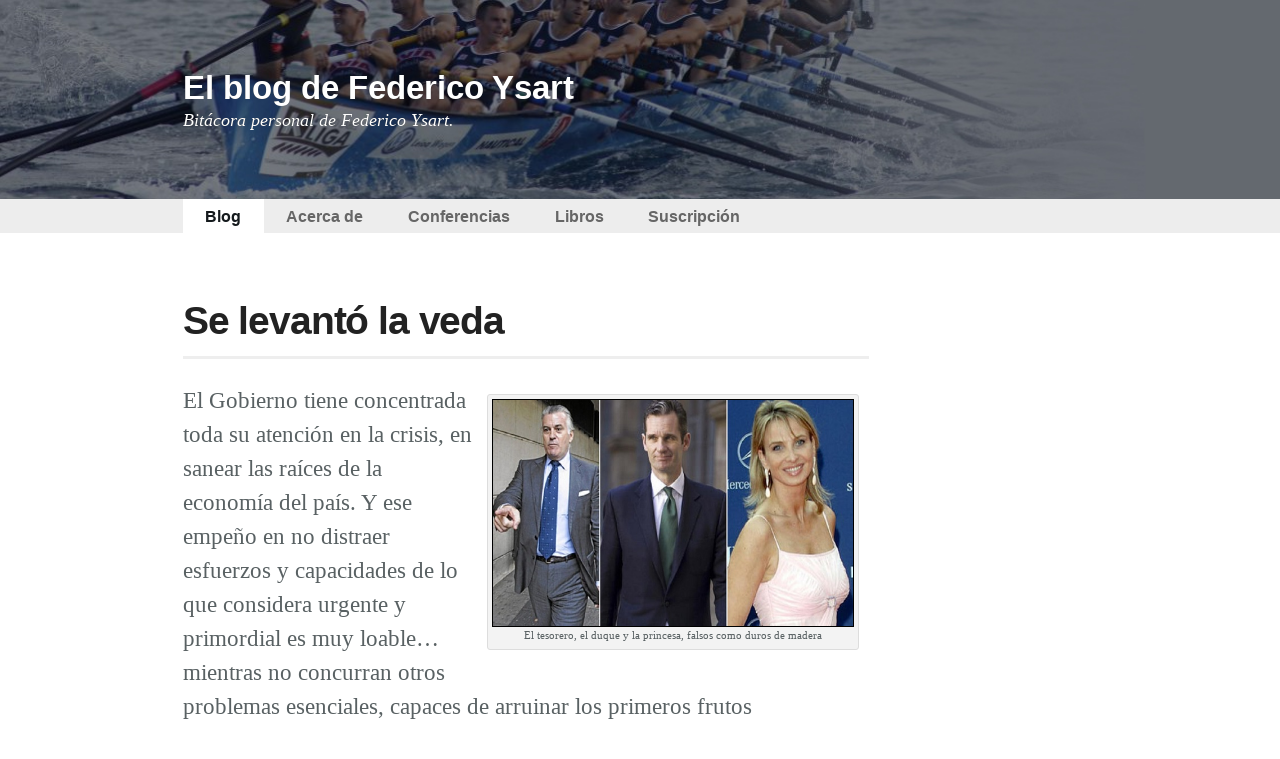

--- FILE ---
content_type: text/html; charset=UTF-8
request_url: https://federicoysart.com/2013/02/se-levanto-la-veda/
body_size: 10912
content:
<!DOCTYPE html PUBLIC "-//W3C//DTD XHTML 1.0 Transitional//EN" "http://www.w3.org/TR/xhtml1/DTD/xhtml1-transitional.dtd">
<html xmlns="http://www.w3.org/1999/xhtml" lang="es">

<head profile="http://gmpg.org/xfn/11">
<meta http-equiv="Content-Type" content="text/html; charset=UTF-8" />

<title>Se levantó la veda - El blog de Federico Ysart El blog de Federico Ysart</title>

<link rel="stylesheet" href="https://federicoysart.com/wp-content/themes/flow/style.css" type="text/css" media="screen" />
<link rel="alternate" type="application/rss+xml" title="El blog de Federico Ysart RSS Feed" href="https://federicoysart.com/feed/" />
<link rel="alternate" type="application/atom+xml" title="El blog de Federico Ysart Atom Feed" href="https://federicoysart.com/feed/atom/" />
<link rel="pingback" href="https://federicoysart.com/xmlrpc.php" />
<script type="text/javascript" src="https://federicoysart.com/wp-content/themes/flow/js/required.js"></script>
<!--[if IE]><link rel="stylesheet" href="https://federicoysart.com/wp-content/themes/flow/ie.css" type="text/css" media="screen" /><![endif]-->
<meta name='robots' content='index, follow, max-image-preview:large, max-snippet:-1, max-video-preview:-1' />
	<style>img:is([sizes="auto" i], [sizes^="auto," i]) { contain-intrinsic-size: 3000px 1500px }</style>
	
	<!-- This site is optimized with the Yoast SEO plugin v26.3 - https://yoast.com/wordpress/plugins/seo/ -->
	<link rel="canonical" href="https://federicoysart.com/2013/02/se-levanto-la-veda/" />
	<meta property="og:locale" content="es_ES" />
	<meta property="og:type" content="article" />
	<meta property="og:title" content="Se levantó la veda - El blog de Federico Ysart" />
	<meta property="og:description" content="El Gobierno tiene concentrada toda su atención en la crisis, en sanear las raíces de la economía del país. Y ese empeño en no distraer esfuerzos y capacidades de lo que considera urgente y primordial es muy loable… mientras no concurran otros problemas esenciales, capaces de arruinar los primeros frutos conseguidos a base de bastante [&hellip;]" />
	<meta property="og:url" content="https://federicoysart.com/2013/02/se-levanto-la-veda/" />
	<meta property="og:site_name" content="El blog de Federico Ysart" />
	<meta property="article:published_time" content="2013-02-25T20:11:57+00:00" />
	<meta property="article:modified_time" content="2013-02-25T21:24:49+00:00" />
	<meta property="og:image" content="https://federicoysart.com/wp-content/uploads/Bárcenas-Urdangarín-y-Corinna3.jpg" />
	<meta property="og:image:width" content="640" />
	<meta property="og:image:height" content="357" />
	<meta property="og:image:type" content="image/jpeg" />
	<meta name="author" content="admin" />
	<meta name="twitter:card" content="summary_large_image" />
	<meta name="twitter:label1" content="Escrito por" />
	<meta name="twitter:data1" content="admin" />
	<meta name="twitter:label2" content="Tiempo de lectura" />
	<meta name="twitter:data2" content="3 minutos" />
	<script type="application/ld+json" class="yoast-schema-graph">{"@context":"https://schema.org","@graph":[{"@type":"WebPage","@id":"https://federicoysart.com/2013/02/se-levanto-la-veda/","url":"https://federicoysart.com/2013/02/se-levanto-la-veda/","name":"Se levantó la veda - El blog de Federico Ysart","isPartOf":{"@id":"https://federicoysart.com/#website"},"primaryImageOfPage":{"@id":"https://federicoysart.com/2013/02/se-levanto-la-veda/#primaryimage"},"image":{"@id":"https://federicoysart.com/2013/02/se-levanto-la-veda/#primaryimage"},"thumbnailUrl":"https://federicoysart.com/wp-content/uploads/Bárcenas-Urdangarín-y-Corinna3.jpg","datePublished":"2013-02-25T20:11:57+00:00","dateModified":"2013-02-25T21:24:49+00:00","author":{"@id":"https://federicoysart.com/#/schema/person/0171cde4aa5963bd0598f34f674b47a0"},"breadcrumb":{"@id":"https://federicoysart.com/2013/02/se-levanto-la-veda/#breadcrumb"},"inLanguage":"es","potentialAction":[{"@type":"ReadAction","target":["https://federicoysart.com/2013/02/se-levanto-la-veda/"]}]},{"@type":"ImageObject","inLanguage":"es","@id":"https://federicoysart.com/2013/02/se-levanto-la-veda/#primaryimage","url":"https://federicoysart.com/wp-content/uploads/Bárcenas-Urdangarín-y-Corinna3.jpg","contentUrl":"https://federicoysart.com/wp-content/uploads/Bárcenas-Urdangarín-y-Corinna3.jpg","width":"640","height":"357","caption":"El extesorero y los falsos duque y princesa"},{"@type":"BreadcrumbList","@id":"https://federicoysart.com/2013/02/se-levanto-la-veda/#breadcrumb","itemListElement":[{"@type":"ListItem","position":1,"name":"Portada","item":"https://federicoysart.com/"},{"@type":"ListItem","position":2,"name":"Se levantó la&nbsp;veda"}]},{"@type":"WebSite","@id":"https://federicoysart.com/#website","url":"https://federicoysart.com/","name":"El blog de Federico Ysart","description":"Bitácora personal de Federico Ysart.","potentialAction":[{"@type":"SearchAction","target":{"@type":"EntryPoint","urlTemplate":"https://federicoysart.com/?s={search_term_string}"},"query-input":{"@type":"PropertyValueSpecification","valueRequired":true,"valueName":"search_term_string"}}],"inLanguage":"es"},{"@type":"Person","@id":"https://federicoysart.com/#/schema/person/0171cde4aa5963bd0598f34f674b47a0","name":"admin","image":{"@type":"ImageObject","inLanguage":"es","@id":"https://federicoysart.com/#/schema/person/image/","url":"https://secure.gravatar.com/avatar/430be6e39dab7f7c872b3df72e35c5dbff48dbe5adb8d660857862164979a274?s=96&d=mm&r=g","contentUrl":"https://secure.gravatar.com/avatar/430be6e39dab7f7c872b3df72e35c5dbff48dbe5adb8d660857862164979a274?s=96&d=mm&r=g","caption":"admin"},"url":"https://federicoysart.com/author/admin/"}]}</script>
	<!-- / Yoast SEO plugin. -->


<link rel='dns-prefetch' href='//static.addtoany.com' />
<link rel="alternate" type="application/rss+xml" title="El blog de Federico Ysart &raquo; Comentario Se levantó la&nbsp;veda del feed" href="https://federicoysart.com/2013/02/se-levanto-la-veda/feed/" />
<script type="text/javascript">
/* <![CDATA[ */
window._wpemojiSettings = {"baseUrl":"https:\/\/s.w.org\/images\/core\/emoji\/16.0.1\/72x72\/","ext":".png","svgUrl":"https:\/\/s.w.org\/images\/core\/emoji\/16.0.1\/svg\/","svgExt":".svg","source":{"concatemoji":"https:\/\/federicoysart.com\/wp-includes\/js\/wp-emoji-release.min.js?ver=6.8.3"}};
/*! This file is auto-generated */
!function(s,n){var o,i,e;function c(e){try{var t={supportTests:e,timestamp:(new Date).valueOf()};sessionStorage.setItem(o,JSON.stringify(t))}catch(e){}}function p(e,t,n){e.clearRect(0,0,e.canvas.width,e.canvas.height),e.fillText(t,0,0);var t=new Uint32Array(e.getImageData(0,0,e.canvas.width,e.canvas.height).data),a=(e.clearRect(0,0,e.canvas.width,e.canvas.height),e.fillText(n,0,0),new Uint32Array(e.getImageData(0,0,e.canvas.width,e.canvas.height).data));return t.every(function(e,t){return e===a[t]})}function u(e,t){e.clearRect(0,0,e.canvas.width,e.canvas.height),e.fillText(t,0,0);for(var n=e.getImageData(16,16,1,1),a=0;a<n.data.length;a++)if(0!==n.data[a])return!1;return!0}function f(e,t,n,a){switch(t){case"flag":return n(e,"\ud83c\udff3\ufe0f\u200d\u26a7\ufe0f","\ud83c\udff3\ufe0f\u200b\u26a7\ufe0f")?!1:!n(e,"\ud83c\udde8\ud83c\uddf6","\ud83c\udde8\u200b\ud83c\uddf6")&&!n(e,"\ud83c\udff4\udb40\udc67\udb40\udc62\udb40\udc65\udb40\udc6e\udb40\udc67\udb40\udc7f","\ud83c\udff4\u200b\udb40\udc67\u200b\udb40\udc62\u200b\udb40\udc65\u200b\udb40\udc6e\u200b\udb40\udc67\u200b\udb40\udc7f");case"emoji":return!a(e,"\ud83e\udedf")}return!1}function g(e,t,n,a){var r="undefined"!=typeof WorkerGlobalScope&&self instanceof WorkerGlobalScope?new OffscreenCanvas(300,150):s.createElement("canvas"),o=r.getContext("2d",{willReadFrequently:!0}),i=(o.textBaseline="top",o.font="600 32px Arial",{});return e.forEach(function(e){i[e]=t(o,e,n,a)}),i}function t(e){var t=s.createElement("script");t.src=e,t.defer=!0,s.head.appendChild(t)}"undefined"!=typeof Promise&&(o="wpEmojiSettingsSupports",i=["flag","emoji"],n.supports={everything:!0,everythingExceptFlag:!0},e=new Promise(function(e){s.addEventListener("DOMContentLoaded",e,{once:!0})}),new Promise(function(t){var n=function(){try{var e=JSON.parse(sessionStorage.getItem(o));if("object"==typeof e&&"number"==typeof e.timestamp&&(new Date).valueOf()<e.timestamp+604800&&"object"==typeof e.supportTests)return e.supportTests}catch(e){}return null}();if(!n){if("undefined"!=typeof Worker&&"undefined"!=typeof OffscreenCanvas&&"undefined"!=typeof URL&&URL.createObjectURL&&"undefined"!=typeof Blob)try{var e="postMessage("+g.toString()+"("+[JSON.stringify(i),f.toString(),p.toString(),u.toString()].join(",")+"));",a=new Blob([e],{type:"text/javascript"}),r=new Worker(URL.createObjectURL(a),{name:"wpTestEmojiSupports"});return void(r.onmessage=function(e){c(n=e.data),r.terminate(),t(n)})}catch(e){}c(n=g(i,f,p,u))}t(n)}).then(function(e){for(var t in e)n.supports[t]=e[t],n.supports.everything=n.supports.everything&&n.supports[t],"flag"!==t&&(n.supports.everythingExceptFlag=n.supports.everythingExceptFlag&&n.supports[t]);n.supports.everythingExceptFlag=n.supports.everythingExceptFlag&&!n.supports.flag,n.DOMReady=!1,n.readyCallback=function(){n.DOMReady=!0}}).then(function(){return e}).then(function(){var e;n.supports.everything||(n.readyCallback(),(e=n.source||{}).concatemoji?t(e.concatemoji):e.wpemoji&&e.twemoji&&(t(e.twemoji),t(e.wpemoji)))}))}((window,document),window._wpemojiSettings);
/* ]]> */
</script>
		
	<style id='wp-emoji-styles-inline-css' type='text/css'>

	img.wp-smiley, img.emoji {
		display: inline !important;
		border: none !important;
		box-shadow: none !important;
		height: 1em !important;
		width: 1em !important;
		margin: 0 0.07em !important;
		vertical-align: -0.1em !important;
		background: none !important;
		padding: 0 !important;
	}
</style>
<link rel='stylesheet' id='wp-block-library-css' href='https://federicoysart.com/wp-includes/css/dist/block-library/style.min.css?ver=6.8.3' type='text/css' media='all' />
<style id='classic-theme-styles-inline-css' type='text/css'>
/*! This file is auto-generated */
.wp-block-button__link{color:#fff;background-color:#32373c;border-radius:9999px;box-shadow:none;text-decoration:none;padding:calc(.667em + 2px) calc(1.333em + 2px);font-size:1.125em}.wp-block-file__button{background:#32373c;color:#fff;text-decoration:none}
</style>
<style id='global-styles-inline-css' type='text/css'>
:root{--wp--preset--aspect-ratio--square: 1;--wp--preset--aspect-ratio--4-3: 4/3;--wp--preset--aspect-ratio--3-4: 3/4;--wp--preset--aspect-ratio--3-2: 3/2;--wp--preset--aspect-ratio--2-3: 2/3;--wp--preset--aspect-ratio--16-9: 16/9;--wp--preset--aspect-ratio--9-16: 9/16;--wp--preset--color--black: #000000;--wp--preset--color--cyan-bluish-gray: #abb8c3;--wp--preset--color--white: #ffffff;--wp--preset--color--pale-pink: #f78da7;--wp--preset--color--vivid-red: #cf2e2e;--wp--preset--color--luminous-vivid-orange: #ff6900;--wp--preset--color--luminous-vivid-amber: #fcb900;--wp--preset--color--light-green-cyan: #7bdcb5;--wp--preset--color--vivid-green-cyan: #00d084;--wp--preset--color--pale-cyan-blue: #8ed1fc;--wp--preset--color--vivid-cyan-blue: #0693e3;--wp--preset--color--vivid-purple: #9b51e0;--wp--preset--gradient--vivid-cyan-blue-to-vivid-purple: linear-gradient(135deg,rgba(6,147,227,1) 0%,rgb(155,81,224) 100%);--wp--preset--gradient--light-green-cyan-to-vivid-green-cyan: linear-gradient(135deg,rgb(122,220,180) 0%,rgb(0,208,130) 100%);--wp--preset--gradient--luminous-vivid-amber-to-luminous-vivid-orange: linear-gradient(135deg,rgba(252,185,0,1) 0%,rgba(255,105,0,1) 100%);--wp--preset--gradient--luminous-vivid-orange-to-vivid-red: linear-gradient(135deg,rgba(255,105,0,1) 0%,rgb(207,46,46) 100%);--wp--preset--gradient--very-light-gray-to-cyan-bluish-gray: linear-gradient(135deg,rgb(238,238,238) 0%,rgb(169,184,195) 100%);--wp--preset--gradient--cool-to-warm-spectrum: linear-gradient(135deg,rgb(74,234,220) 0%,rgb(151,120,209) 20%,rgb(207,42,186) 40%,rgb(238,44,130) 60%,rgb(251,105,98) 80%,rgb(254,248,76) 100%);--wp--preset--gradient--blush-light-purple: linear-gradient(135deg,rgb(255,206,236) 0%,rgb(152,150,240) 100%);--wp--preset--gradient--blush-bordeaux: linear-gradient(135deg,rgb(254,205,165) 0%,rgb(254,45,45) 50%,rgb(107,0,62) 100%);--wp--preset--gradient--luminous-dusk: linear-gradient(135deg,rgb(255,203,112) 0%,rgb(199,81,192) 50%,rgb(65,88,208) 100%);--wp--preset--gradient--pale-ocean: linear-gradient(135deg,rgb(255,245,203) 0%,rgb(182,227,212) 50%,rgb(51,167,181) 100%);--wp--preset--gradient--electric-grass: linear-gradient(135deg,rgb(202,248,128) 0%,rgb(113,206,126) 100%);--wp--preset--gradient--midnight: linear-gradient(135deg,rgb(2,3,129) 0%,rgb(40,116,252) 100%);--wp--preset--font-size--small: 13px;--wp--preset--font-size--medium: 20px;--wp--preset--font-size--large: 36px;--wp--preset--font-size--x-large: 42px;--wp--preset--spacing--20: 0.44rem;--wp--preset--spacing--30: 0.67rem;--wp--preset--spacing--40: 1rem;--wp--preset--spacing--50: 1.5rem;--wp--preset--spacing--60: 2.25rem;--wp--preset--spacing--70: 3.38rem;--wp--preset--spacing--80: 5.06rem;--wp--preset--shadow--natural: 6px 6px 9px rgba(0, 0, 0, 0.2);--wp--preset--shadow--deep: 12px 12px 50px rgba(0, 0, 0, 0.4);--wp--preset--shadow--sharp: 6px 6px 0px rgba(0, 0, 0, 0.2);--wp--preset--shadow--outlined: 6px 6px 0px -3px rgba(255, 255, 255, 1), 6px 6px rgba(0, 0, 0, 1);--wp--preset--shadow--crisp: 6px 6px 0px rgba(0, 0, 0, 1);}:where(.is-layout-flex){gap: 0.5em;}:where(.is-layout-grid){gap: 0.5em;}body .is-layout-flex{display: flex;}.is-layout-flex{flex-wrap: wrap;align-items: center;}.is-layout-flex > :is(*, div){margin: 0;}body .is-layout-grid{display: grid;}.is-layout-grid > :is(*, div){margin: 0;}:where(.wp-block-columns.is-layout-flex){gap: 2em;}:where(.wp-block-columns.is-layout-grid){gap: 2em;}:where(.wp-block-post-template.is-layout-flex){gap: 1.25em;}:where(.wp-block-post-template.is-layout-grid){gap: 1.25em;}.has-black-color{color: var(--wp--preset--color--black) !important;}.has-cyan-bluish-gray-color{color: var(--wp--preset--color--cyan-bluish-gray) !important;}.has-white-color{color: var(--wp--preset--color--white) !important;}.has-pale-pink-color{color: var(--wp--preset--color--pale-pink) !important;}.has-vivid-red-color{color: var(--wp--preset--color--vivid-red) !important;}.has-luminous-vivid-orange-color{color: var(--wp--preset--color--luminous-vivid-orange) !important;}.has-luminous-vivid-amber-color{color: var(--wp--preset--color--luminous-vivid-amber) !important;}.has-light-green-cyan-color{color: var(--wp--preset--color--light-green-cyan) !important;}.has-vivid-green-cyan-color{color: var(--wp--preset--color--vivid-green-cyan) !important;}.has-pale-cyan-blue-color{color: var(--wp--preset--color--pale-cyan-blue) !important;}.has-vivid-cyan-blue-color{color: var(--wp--preset--color--vivid-cyan-blue) !important;}.has-vivid-purple-color{color: var(--wp--preset--color--vivid-purple) !important;}.has-black-background-color{background-color: var(--wp--preset--color--black) !important;}.has-cyan-bluish-gray-background-color{background-color: var(--wp--preset--color--cyan-bluish-gray) !important;}.has-white-background-color{background-color: var(--wp--preset--color--white) !important;}.has-pale-pink-background-color{background-color: var(--wp--preset--color--pale-pink) !important;}.has-vivid-red-background-color{background-color: var(--wp--preset--color--vivid-red) !important;}.has-luminous-vivid-orange-background-color{background-color: var(--wp--preset--color--luminous-vivid-orange) !important;}.has-luminous-vivid-amber-background-color{background-color: var(--wp--preset--color--luminous-vivid-amber) !important;}.has-light-green-cyan-background-color{background-color: var(--wp--preset--color--light-green-cyan) !important;}.has-vivid-green-cyan-background-color{background-color: var(--wp--preset--color--vivid-green-cyan) !important;}.has-pale-cyan-blue-background-color{background-color: var(--wp--preset--color--pale-cyan-blue) !important;}.has-vivid-cyan-blue-background-color{background-color: var(--wp--preset--color--vivid-cyan-blue) !important;}.has-vivid-purple-background-color{background-color: var(--wp--preset--color--vivid-purple) !important;}.has-black-border-color{border-color: var(--wp--preset--color--black) !important;}.has-cyan-bluish-gray-border-color{border-color: var(--wp--preset--color--cyan-bluish-gray) !important;}.has-white-border-color{border-color: var(--wp--preset--color--white) !important;}.has-pale-pink-border-color{border-color: var(--wp--preset--color--pale-pink) !important;}.has-vivid-red-border-color{border-color: var(--wp--preset--color--vivid-red) !important;}.has-luminous-vivid-orange-border-color{border-color: var(--wp--preset--color--luminous-vivid-orange) !important;}.has-luminous-vivid-amber-border-color{border-color: var(--wp--preset--color--luminous-vivid-amber) !important;}.has-light-green-cyan-border-color{border-color: var(--wp--preset--color--light-green-cyan) !important;}.has-vivid-green-cyan-border-color{border-color: var(--wp--preset--color--vivid-green-cyan) !important;}.has-pale-cyan-blue-border-color{border-color: var(--wp--preset--color--pale-cyan-blue) !important;}.has-vivid-cyan-blue-border-color{border-color: var(--wp--preset--color--vivid-cyan-blue) !important;}.has-vivid-purple-border-color{border-color: var(--wp--preset--color--vivid-purple) !important;}.has-vivid-cyan-blue-to-vivid-purple-gradient-background{background: var(--wp--preset--gradient--vivid-cyan-blue-to-vivid-purple) !important;}.has-light-green-cyan-to-vivid-green-cyan-gradient-background{background: var(--wp--preset--gradient--light-green-cyan-to-vivid-green-cyan) !important;}.has-luminous-vivid-amber-to-luminous-vivid-orange-gradient-background{background: var(--wp--preset--gradient--luminous-vivid-amber-to-luminous-vivid-orange) !important;}.has-luminous-vivid-orange-to-vivid-red-gradient-background{background: var(--wp--preset--gradient--luminous-vivid-orange-to-vivid-red) !important;}.has-very-light-gray-to-cyan-bluish-gray-gradient-background{background: var(--wp--preset--gradient--very-light-gray-to-cyan-bluish-gray) !important;}.has-cool-to-warm-spectrum-gradient-background{background: var(--wp--preset--gradient--cool-to-warm-spectrum) !important;}.has-blush-light-purple-gradient-background{background: var(--wp--preset--gradient--blush-light-purple) !important;}.has-blush-bordeaux-gradient-background{background: var(--wp--preset--gradient--blush-bordeaux) !important;}.has-luminous-dusk-gradient-background{background: var(--wp--preset--gradient--luminous-dusk) !important;}.has-pale-ocean-gradient-background{background: var(--wp--preset--gradient--pale-ocean) !important;}.has-electric-grass-gradient-background{background: var(--wp--preset--gradient--electric-grass) !important;}.has-midnight-gradient-background{background: var(--wp--preset--gradient--midnight) !important;}.has-small-font-size{font-size: var(--wp--preset--font-size--small) !important;}.has-medium-font-size{font-size: var(--wp--preset--font-size--medium) !important;}.has-large-font-size{font-size: var(--wp--preset--font-size--large) !important;}.has-x-large-font-size{font-size: var(--wp--preset--font-size--x-large) !important;}
:where(.wp-block-post-template.is-layout-flex){gap: 1.25em;}:where(.wp-block-post-template.is-layout-grid){gap: 1.25em;}
:where(.wp-block-columns.is-layout-flex){gap: 2em;}:where(.wp-block-columns.is-layout-grid){gap: 2em;}
:root :where(.wp-block-pullquote){font-size: 1.5em;line-height: 1.6;}
</style>
<link rel='stylesheet' id='addtoany-css' href='https://federicoysart.com/wp-content/plugins/add-to-any/addtoany.min.css?ver=1.16' type='text/css' media='all' />
<link rel='stylesheet' id='wp-paginate-css' href='https://federicoysart.com/wp-content/plugins/wp-paginate/css/wp-paginate.css?ver=2.2.4' type='text/css' media='screen' />
<script type="text/javascript" id="addtoany-core-js-before">
/* <![CDATA[ */
window.a2a_config=window.a2a_config||{};a2a_config.callbacks=[];a2a_config.overlays=[];a2a_config.templates={};a2a_localize = {
	Share: "Compartir",
	Save: "Guardar",
	Subscribe: "Suscribir",
	Email: "Correo electrónico",
	Bookmark: "Marcador",
	ShowAll: "Mostrar todo",
	ShowLess: "Mostrar menos",
	FindServices: "Encontrar servicio(s)",
	FindAnyServiceToAddTo: "Encuentra al instante cualquier servicio para añadir a",
	PoweredBy: "Funciona con",
	ShareViaEmail: "Compartir por correo electrónico",
	SubscribeViaEmail: "Suscribirse a través de correo electrónico",
	BookmarkInYourBrowser: "Añadir a marcadores de tu navegador",
	BookmarkInstructions: "Presiona «Ctrl+D» o «\u2318+D» para añadir esta página a marcadores",
	AddToYourFavorites: "Añadir a tus favoritos",
	SendFromWebOrProgram: "Enviar desde cualquier dirección o programa de correo electrónico ",
	EmailProgram: "Programa de correo electrónico",
	More: "Más&#8230;",
	ThanksForSharing: "¡Gracias por compartir!",
	ThanksForFollowing: "¡Gracias por seguirnos!"
};
/* ]]> */
</script>
<script type="text/javascript" defer src="https://static.addtoany.com/menu/page.js" id="addtoany-core-js"></script>
<script type="text/javascript" src="https://federicoysart.com/wp-includes/js/jquery/jquery.min.js?ver=3.7.1" id="jquery-core-js"></script>
<script type="text/javascript" src="https://federicoysart.com/wp-includes/js/jquery/jquery-migrate.min.js?ver=3.4.1" id="jquery-migrate-js"></script>
<script type="text/javascript" defer src="https://federicoysart.com/wp-content/plugins/add-to-any/addtoany.min.js?ver=1.1" id="addtoany-jquery-js"></script>
<script type="text/javascript" src="https://federicoysart.com/wp-content/plugins/google-analyticator/external-tracking.min.js?ver=6.5.7" id="ga-external-tracking-js"></script>
<link rel="https://api.w.org/" href="https://federicoysart.com/wp-json/" /><link rel="alternate" title="JSON" type="application/json" href="https://federicoysart.com/wp-json/wp/v2/posts/3303" /><link rel="EditURI" type="application/rsd+xml" title="RSD" href="https://federicoysart.com/xmlrpc.php?rsd" />
<meta name="generator" content="WordPress 6.8.3" />
<link rel='shortlink' href='https://federicoysart.com/?p=3303' />
<link rel="alternate" title="oEmbed (JSON)" type="application/json+oembed" href="https://federicoysart.com/wp-json/oembed/1.0/embed?url=https%3A%2F%2Ffedericoysart.com%2F2013%2F02%2Fse-levanto-la-veda%2F" />
<link rel="alternate" title="oEmbed (XML)" type="text/xml+oembed" href="https://federicoysart.com/wp-json/oembed/1.0/embed?url=https%3A%2F%2Ffedericoysart.com%2F2013%2F02%2Fse-levanto-la-veda%2F&#038;format=xml" />
<style data-context="foundation-flickity-css">/*! Flickity v2.0.2
http://flickity.metafizzy.co
---------------------------------------------- */.flickity-enabled{position:relative}.flickity-enabled:focus{outline:0}.flickity-viewport{overflow:hidden;position:relative;height:100%}.flickity-slider{position:absolute;width:100%;height:100%}.flickity-enabled.is-draggable{-webkit-tap-highlight-color:transparent;tap-highlight-color:transparent;-webkit-user-select:none;-moz-user-select:none;-ms-user-select:none;user-select:none}.flickity-enabled.is-draggable .flickity-viewport{cursor:move;cursor:-webkit-grab;cursor:grab}.flickity-enabled.is-draggable .flickity-viewport.is-pointer-down{cursor:-webkit-grabbing;cursor:grabbing}.flickity-prev-next-button{position:absolute;top:50%;width:44px;height:44px;border:none;border-radius:50%;background:#fff;background:hsla(0,0%,100%,.75);cursor:pointer;-webkit-transform:translateY(-50%);transform:translateY(-50%)}.flickity-prev-next-button:hover{background:#fff}.flickity-prev-next-button:focus{outline:0;box-shadow:0 0 0 5px #09f}.flickity-prev-next-button:active{opacity:.6}.flickity-prev-next-button.previous{left:10px}.flickity-prev-next-button.next{right:10px}.flickity-rtl .flickity-prev-next-button.previous{left:auto;right:10px}.flickity-rtl .flickity-prev-next-button.next{right:auto;left:10px}.flickity-prev-next-button:disabled{opacity:.3;cursor:auto}.flickity-prev-next-button svg{position:absolute;left:20%;top:20%;width:60%;height:60%}.flickity-prev-next-button .arrow{fill:#333}.flickity-page-dots{position:absolute;width:100%;bottom:-25px;padding:0;margin:0;list-style:none;text-align:center;line-height:1}.flickity-rtl .flickity-page-dots{direction:rtl}.flickity-page-dots .dot{display:inline-block;width:10px;height:10px;margin:0 8px;background:#333;border-radius:50%;opacity:.25;cursor:pointer}.flickity-page-dots .dot.is-selected{opacity:1}</style><style data-context="foundation-slideout-css">.slideout-menu{position:fixed;left:0;top:0;bottom:0;right:auto;z-index:0;width:256px;overflow-y:auto;-webkit-overflow-scrolling:touch;display:none}.slideout-menu.pushit-right{left:auto;right:0}.slideout-panel{position:relative;z-index:1;will-change:transform}.slideout-open,.slideout-open .slideout-panel,.slideout-open body{overflow:hidden}.slideout-open .slideout-menu{display:block}.pushit{display:none}</style><!-- Google Analytics Tracking by Google Analyticator 6.5.7 -->
<script type="text/javascript">
    var analyticsFileTypes = [];
    var analyticsSnippet = 'disabled';
    var analyticsEventTracking = 'enabled';
</script>
<script type="text/javascript">
	(function(i,s,o,g,r,a,m){i['GoogleAnalyticsObject']=r;i[r]=i[r]||function(){
	(i[r].q=i[r].q||[]).push(arguments)},i[r].l=1*new Date();a=s.createElement(o),
	m=s.getElementsByTagName(o)[0];a.async=1;a.src=g;m.parentNode.insertBefore(a,m)
	})(window,document,'script','//www.google-analytics.com/analytics.js','ga');
	ga('create', 'UA-21769546-1', 'auto');
 
	ga('send', 'pageview');
</script>
<style>.ios7.web-app-mode.has-fixed header{ background-color: rgba(3,122,221,.88);}</style>		<style type="text/css" id="wp-custom-css">
			#header { background: url(https://federicoysart.com/wp-content/uploads/header_02.jpg) no-repeat center center; height: 176px; background-size: cover; color: #fff; display: flex; align-items: center; }

#header h1 { color: #ffff; }
#header h1 a { color: #ffff; }
#header .description { color: #fff; }

#header #search { display: none; }		</style>
		
</head>
<body>
  <noscript><br/><br/>You must have Javascript enabled to view this site.</noscript>
<div id="page">
<div id="header">
	<div id="header_container">
		<h1><a href="https://federicoysart.com/">El blog de Federico Ysart</a></h1>
		<div class="description">Bitácora personal de Federico Ysart.</div>
		<div id="search">
			    <form id="searchform" method="get" action="https://federicoysart.com/index.php">
      <div>
         <div id="searchfield_wrapper">
           <div id="searchfield_padding">
            <input type="text" name="s" id="s" placeholder="Search" />
            </div>
         </div>
         <input id="search_submit" type="image" src="https://federicoysart.com/wp-content/themes/flow/i/search.gif" />
      </div>
     </form>		</div>
	</div>
</div>
<div id="navigation">
<ul class="clearfix"><li class="page_item current_page_item"><a title="Blog" href="https://federicoysart.com">Blog</a></li><li class="page_item page-item-13"><a href="https://federicoysart.com/acerca-de/">Acerca&nbsp;de</a></li>
<li class="page_item page-item-10"><a href="https://federicoysart.com/conferencias/">Conferencias</a></li>
<li class="page_item page-item-15"><a href="https://federicoysart.com/libros/">Libros</a></li>
<li class="page_item page-item-22"><a href="https://federicoysart.com/suscripcion/">Suscripción</a></li>
</ul></div>
<div id="container">

	<div id="content" class="single">

	
		<div class="post-3303 post type-post status-publish format-standard has-post-thumbnail hentry category-politica tag-duran tag-mas tag-pere-navarro tag-pujol" id="post-3303">
			<h2 class="article_view_header">Se levantó la&nbsp;veda</h2>

			<div class="entry">
				<div id="attachment_3320" style="width: 370px" class="wp-caption alignright"><a href="https://federicoysart.com/wp-content/uploads/Bárcenas-Urdangarín-y-Corinna3.jpg"><img fetchpriority="high" decoding="async" aria-describedby="caption-attachment-3320" class="size-full wp-image-3320  " style="border: 1px solid black;" title="Bárcenas, Urdangarín y Corinna" src="https://federicoysart.com/wp-content/uploads/Bárcenas-Urdangarín-y-Corinna3.jpg" alt="" width="360" height="226" /></a><p id="caption-attachment-3320" class="wp-caption-text">El tesorero, el duque y la princesa, falsos como duros de madera</p></div>
<p>El Gobierno tiene concentrada toda su atención en la crisis, en sanear las raíces de la economía del país. Y ese empeño en no distraer esfuerzos y capacidades de lo que considera urgente y primordial es muy loable… mientras no concurran otros problemas esenciales, capaces de arruinar los primeros frutos conseguidos a base de bastante sudor y algunas lágrimas, y quién sabe si el futuro del país por muchos años. A veces lo urgente es enemigo de lo importante.</p>
<p>Los fríos de un invierno duro como pocos han mantenido cierta quietud en los ánimos de tantos indignados como se manifiestan por el momento a través de las redes sociales. Pero con la primavera volverán a florecer por las calles manifestaciones sin fin y con pancartas cada día más atrevidas.</p>
<p>Algo grave sucede cuando un periódico, o dos, parecen empeñados en dictar el curso de la vida nacional, cosa que en buena medida están consiguiendo. No son expresión de la opinión pública, papel que los medios juegan en sus mejores momentos dentro de las democracias occidentales; antes al contrario ellos se arrogan el papel de movilizar al público, de dictar su opinión. Puro leninismo.<span id="more-3303"></span></p>
<p>No tienen empacho en aventar basura ni atizar los rescoldos de viejos fuegos. No importa qué ni quién se ponga por delante; todo es susceptible de ser devastado por el fuego de la regeneración que ellos dictan. Instituciones y líderes sociales, desde deportistas hasta eclesiásticos, partidos políticos, empresas mercantiles, hasta las propias estructuras estatales.</p>
<p>Cierto es que no les faltan astillas de fuego fácil con que prender las llamas; chulos de medio pelo o de pelo entero, tesoreros golfantes y financieros sin escrúpulos, falsas princesas, falsos duques, cretinos sin cabeza, espías, huele braguetas, comisionistas y chorizos, simples chorizos, que tampoco los de la Junta andaluza llegaban a más con sus eres falsos como duros de madera.</p>
<p>Cuando además de tropel tan nutrido de sinvergüenzas surgen irresponsables que abren problemas para encajar soluciones extravagantes, caso de los Mas, Pujol, Durán y compañía, o del Pere Navarro y conmilitones socialistas catalanes, o de los Sortus, Bildus y demás camuflajes etarras, la nave amenaza con hacerse ingobernable. El momento de las ratas.</p>
<p>Aún no estamos en esas, pero quizá no andemos demasiado lejos, y lo peor es que muchos piensan que ya hemos llegado. La veda se ha levantado y demasiadas escopetas tiran a todo lo que se mueve con el consiguiente peligro del fuego cruzado, los famosos efectos colaterales de las guerras de supuesta precisión. Demasiadas gaitas que templar por sólida que sea una  mayoría parlamentaria.</p>
<p>El consenso que tantos reclaman no será posible mientras la oposición siga quebrada y concentrado su timonel en no abrir nuevas vías de agua que arruinen definitivamente las cuadernas de su nave centenaria.</p>
<p>Levantada la veda y sin el concurso los centrados en la crisis y de los preocupados por su supervivencia cualquier cosa puede pasar, y no precisamente buena. Y encima, la zozobra italiana.</p>
<div class="addtoany_share_save_container addtoany_content addtoany_content_bottom"><div class="addtoany_header">Compartir entrada:</div><div class="a2a_kit a2a_kit_size_32 addtoany_list" data-a2a-url="https://federicoysart.com/2013/02/se-levanto-la-veda/" data-a2a-title="Se levantó la veda"><a class="a2a_button_facebook" href="https://www.addtoany.com/add_to/facebook?linkurl=https%3A%2F%2Ffedericoysart.com%2F2013%2F02%2Fse-levanto-la-veda%2F&amp;linkname=Se%20levant%C3%B3%20la%C2%A0veda" title="Facebook" rel="nofollow noopener" target="_blank"></a><a class="a2a_button_twitter" href="https://www.addtoany.com/add_to/twitter?linkurl=https%3A%2F%2Ffedericoysart.com%2F2013%2F02%2Fse-levanto-la-veda%2F&amp;linkname=Se%20levant%C3%B3%20la%C2%A0veda" title="Twitter" rel="nofollow noopener" target="_blank"></a><a class="a2a_button_email" href="https://www.addtoany.com/add_to/email?linkurl=https%3A%2F%2Ffedericoysart.com%2F2013%2F02%2Fse-levanto-la-veda%2F&amp;linkname=Se%20levant%C3%B3%20la%C2%A0veda" title="Email" rel="nofollow noopener" target="_blank"></a><a class="a2a_button_whatsapp" href="https://www.addtoany.com/add_to/whatsapp?linkurl=https%3A%2F%2Ffedericoysart.com%2F2013%2F02%2Fse-levanto-la-veda%2F&amp;linkname=Se%20levant%C3%B3%20la%C2%A0veda" title="WhatsApp" rel="nofollow noopener" target="_blank"></a></div></div>
								
				<div class="single_meta">
				Posted lunes, febrero 25th, 2013 under <a href="https://federicoysart.com/category/politica/" rel="category tag">Política</a>.<br/>
				<div class="tags"><p>Tags: <a href="https://federicoysart.com/tag/duran/" rel="tag">duran</a>, <a href="https://federicoysart.com/tag/mas/" rel="tag">Mas</a>, <a href="https://federicoysart.com/tag/pere-navarro/" rel="tag">Pere Navarro</a>, <a href="https://federicoysart.com/tag/pujol/" rel="tag">pujol</a></p></div>
        </div>
			</div>
		</div>

	
<!-- You can start editing here. -->


			<!-- If comments are open, but there are no comments. -->

	 


<div id="respond">

<h3>Leave a Reply</h3>

<div class="cancel-comment-reply">
	<small><a rel="nofollow" id="cancel-comment-reply-link" href="/2013/02/se-levanto-la-veda/#respond" style="display:none;">Haz clic aquí para cancelar la respuesta.</a></small>
</div>


<form action="https://federicoysart.com/wp-comments-post.php" method="post" id="commentform" class="clearfix">

<div id="identity_fields">
<div class="input_group">
<div class="input_wrapper"><input type="text" name="author" id="author" value="" tabindex="1" aria-required='true' /></div>
<label for="author"><small>Name</small></label>
</div>
<div class="input_group">
<div class="input_wrapper"><input type="text" name="email" id="email" value="" tabindex="2" aria-required='true' /></div>
<label for="email"><small>Mail</small></label>
</div>
<div class="input_group">
<div class="input_wrapper"><input type="text" name="url" id="url" value="" tabindex="3" /></div>
<label for="url"><small>Website</small></label>
</div>
</div>

 

<!--<p><small><strong>XHTML:</strong> You can use these tags: <code>&lt;a href=&quot;&quot; title=&quot;&quot;&gt; &lt;abbr title=&quot;&quot;&gt; &lt;acronym title=&quot;&quot;&gt; &lt;b&gt; &lt;blockquote cite=&quot;&quot;&gt; &lt;cite&gt; &lt;code&gt; &lt;del datetime=&quot;&quot;&gt; &lt;em&gt; &lt;i&gt; &lt;q cite=&quot;&quot;&gt; &lt;s&gt; &lt;strike&gt; &lt;strong&gt; </code></small></p>-->

<div class="textarea_wrapper"><textarea name="comment" id="comment" rows="10" tabindex="4"></textarea></div>
<div class="submit_wrapper">
<input name="submit" type="submit" id="submit" tabindex="5" value="Submit Comment" />
<div class="submit_wrapper">
<input type='hidden' name='comment_post_ID' value='3303' id='comment_post_ID' />
<input type='hidden' name='comment_parent' id='comment_parent' value='0' />

<p style="display: none;"><input type="hidden" id="akismet_comment_nonce" name="akismet_comment_nonce" value="6b528746ee" /></p><p style="display: none !important;" class="akismet-fields-container" data-prefix="ak_"><label>&#916;<textarea name="ak_hp_textarea" cols="45" rows="8" maxlength="100"></textarea></label><input type="hidden" id="ak_js_1" name="ak_js" value="138"/><script>document.getElementById( "ak_js_1" ).setAttribute( "value", ( new Date() ).getTime() );</script></p>
</form>

</div>


	
	</div>
</div></div>



</div>
<div id="footer" class="clearfix">
  <a href="http://robgoodlatte.com/" id="attribution">Theme design by <img src="https://federicoysart.com/wp-content/themes/flow/i/attribution.gif" alt="Theme Design by Rob Goodlatte"></a>&nbsp;&nbsp; Powered by <a href="http://wordpress.org">WordPress</a>
		<script type="speculationrules">
{"prefetch":[{"source":"document","where":{"and":[{"href_matches":"\/*"},{"not":{"href_matches":["\/wp-*.php","\/wp-admin\/*","\/wp-content\/uploads\/*","\/wp-content\/*","\/wp-content\/plugins\/*","\/wp-content\/themes\/flow\/*","\/*\\?(.+)"]}},{"not":{"selector_matches":"a[rel~=\"nofollow\"]"}},{"not":{"selector_matches":".no-prefetch, .no-prefetch a"}}]},"eagerness":"conservative"}]}
</script>
<!-- Powered by WPtouch: 4.3.61 --><script type="text/javascript" src="https://federicoysart.com/wp-includes/js/comment-reply.min.js?ver=6.8.3" id="comment-reply-js" async="async" data-wp-strategy="async"></script>
<script defer type="text/javascript" src="https://federicoysart.com/wp-content/plugins/akismet/_inc/akismet-frontend.js?ver=1755068906" id="akismet-frontend-js"></script>
</div>
</div>


</body>
</html>


--- FILE ---
content_type: text/css
request_url: https://federicoysart.com/wp-content/themes/flow/style.css
body_size: 2986
content:
/*
Theme Name: Flow
Theme URI: http://robgoodlatte.com/2009/02/25/flow-theme-for-wordpress/
Description: Experimental Web Typography.  Type dynamically re-sizes to maintain ideal line length.  Released 2/28/09.
Version: 0.4
Author: Rob Goodlatte
Author URI: http://robgoodlatte.com/
Tags: light, blue, black, flexible-width, right-sidebar, two-columns

*/

/* http://meyerweb.com/eric/tools/css/reset/ */
/* v1.0 | 20080212 */

html, body, div, span, applet, object, iframe,
h1, h2, h3, h4, h5, h6, p, blockquote, pre,
a, abbr, acronym, address, big, cite, code,
del, dfn, em, font, img, ins, kbd, q, s, samp,
small, strike, strong, sub, sup, tt, var,
b, u, i, center,
dl, dt, dd, ol, ul, li,
fieldset, form, label, legend,
table, caption, tbody, tfoot, thead, tr, th, td {
	margin: 0;
	padding: 0;
	border: 0;
	outline: 0;
	font-size: 100%;
	vertical-align: baseline;
	background: transparent;
}
body {
	line-height: 1;
}
ol, ul {
	list-style: none;
}
blockquote, q {
	quotes: none;
}
blockquote:before, blockquote:after,
q:before, q:after {
	content: '';
	content: none;
}

/* remember to define focus styles! */
:focus {
	outline: 0;
}

del {
	text-decoration: line-through;
}

/* tables still need 'cellspacing="0"' in the markup */
table {
	border-collapse: collapse;
	border-spacing: 0;
}

.aligncenter,
div.aligncenter {
   display: block;
   margin-left: auto;
   margin-right: auto;
}

.alignleft {
   float: left;
}

.alignright {
   float: right;
}

.wp-caption {
   border: 1px solid #ddd;
   text-align: center;
   background-color: #f3f3f3;
   padding-top: 4px;
   margin: 10px;
   /* optional rounded corners for browsers that support it */
   -moz-border-radius: 3px;
   -khtml-border-radius: 3px;
   -webkit-border-radius: 3px;
   border-radius: 3px;
}

.wp-caption img {
   margin: 0;
   padding: 0;
   border: 0 none;
}

.wp-caption p.wp-caption-text {
   font-size: 11px;
   line-height: 17px;
   padding: 0 4px 5px;
   margin: 0;
}

body {
  background: #fff;
  text-align: center;
  font-family: "Helvetica Neue", Helvetica, Arial, sans-serif;
  font-weight: normal;
  color: #596163;
	font-size: 62.5%; /* Resets 1em to 10px */
	overflow-y: scroll; /* so everything doesn't resize when we navigate */
	margin: 0;
	padding: 0;
}

a {
  color: #6d91ba;
  text-decoration: none;
}

a:hover {
  color: #9ebbdc; 
  text-decoration: underline;
}

p {
  margin: 0 0 1em 0;
}

span.more_arrow {
  font-size: 70%;
  color: #bdd0e6;
}
.alignright {
  float: right;
}

img.alignright {
  margin: 0 0 .8em .8em;
}

.alignleft {
  float: left;
}

img.alignleft {
  margin: 0 .8em .8em 0;  
}

blockquote {
  display: block;
  margin: 0 0 0 2em;
}

#content li ul li,
#content li ol li {
  margin-left: 2.5em;
}

#content dd {
  margin-left: 2.5em;
}

#page {
  font-size: 1.6em;
  line-height: 1.66em;
  padding: 0;
  margin: 0;
  visibility: hidden;
}

#header {
  background: #030304 url('i/header.jpg') top left no-repeat;
  width: 100%;
  margin: 0;
  padding: 0 0 1em 0;
}

#navigation {
  background: #ededed;
  min-height: .5em;
  width: 100%;
  margin: 0 0 3em 0;
}

#navigation li {
  color: #999;
  display: block;
  float: left;
  line-height: 1.6em;
  font-size: .7em;
  font-weight: bold;
  padding: .3em 1.4em;
}

#navigation li a {
  color: #666;
}

#navigation li.current_page_item {
  background: #fff;
}

#navigation li.current_page_item a {
  color: #151a1d;
}

#container,
#header_container,
#navigation ul {
  width: 40em;
  text-align: left;
  margin: 0 auto;
  position: relative;
}

#header_container {
  padding: .9em 0 0 0;
}

#content {
  display: block;
  /* width controls percentage of page dedicated to content */
  width: 30em;
  float: left;
}

#content small {
  font-size: 75%;
}

#content ul li,
#content ol ul li {
  list-style-type: square;
}

#content ul > li {
  list-style-type: square !important;
}

#content ol li,
#content ul ol li {
  list-style-type: decimal;
}

#content ol > li {
  list-style-type: decimal !important;  
}

#sidebar {
  display: block;
  float: left;
  width: 8em;
  line-height: 1.2em;
  margin: 0 0 0 2em;
}

#sidebar ul {
  font-size: 12px;
  line-height: 16px;
}

#sidebar h2 {
  color: #999;
  font-family: Palatino, Georgia, serif;
  font-weight: normal;
  margin: 22px 0 8px 0;
  border-bottom: 1px solid #ddd;
  padding: 0 0 2px 0;
}

#sidebar #subscribe h2 {
  margin-top: 0;
}

#sidebar ul li ul li {
  margin-bottom: 4px;
}

.cat-item {
  color: #aaa;
  font-size: 10px;
}

.cat-item a {
  font-family: "Helvetica Neue", Helvetica, Arial, sans-serif;
  font-size: 12px;
  padding-right: 3px;
}

#footer {
  color: #aaa;
  clear: left;
  padding: 3em 0;
  font-size: 12px;
}

#footer a {
  color: #aaa;
}

#footer a:hover {
  text-decoration: none;
}

#footer img {
  margin-bottom: -5px;
  margin-left: 2px;
}

h1 a,
h1 {
  color: #bccfcf;
  font-size: 1.2em;
  font-weight: bold;
  text-shadow: 0 0 0 #1c2121;
  margin: 0;
}

h1 a:hover {
  color: #bccfcf;
}

h1 {
  display: block;
}

.description {
  display: block;
  font-family: Georgia, serif;
  font-style: italic;
  color: #565f5f;
  margin: 0.3em 0 0 ;
  font-size: .8em;
  line-height: .9em;
  text-shadow: 0 0 0 #1c2121;
}

.post {
  margin: 0 0 4em 0;
}

.single .post {
  margin: 0 0 2.5em 0;
}

.single_meta {
  display: block;
  margin-top: .4em;
  font-size: 80%;
  color: #999;
}

.post h2 {
  color: #222;
  display: block;
  font-size: 1.7em;
  line-height: 1em;
  letter-spacing: -.03em;
  margin: 0 0 .25em 0;
}

h2.article_view_header {
  margin: 0 0 .4em 0;
}

.post h2 a {
  color: #222;
}

.post h2 a:hover {
  color: #4f5c5c;
}

.entry {
  font-family: Palatino, Georgia, serif;
  font-size: 1em;
  line-height: 1.5em;
  margin: .1em 0 0 0;
  border-top: .15em solid #eee;
  padding-top: 1.1em;
}

.post_meta_data {
  color: #999;
  display: block;
  font-family: Georgia, serif;
  font-style: italic;
  line-height: 1.8em;
  font-size: .75em;
}

.post_date_category {
  display: block;
  float: left;
}

.post_meta_data a {
  color: #777;
}

.comments_info {
  display: block;
  float: right;
  position: relative;
  padding-left: 1.7em;
  padding-right: .4em;
}

.comments_indicator {
  display: block;
  float: left;
  width: 1.3em;
  height: 1.2em;
  background: url('i/comment.gif') bottom left no-repeat;
  position: absolute;
  bottom: .3em;
  left: 0;
}

/* Calendar */

#calendar table tr td {
  padding: 1px;
  text-align: center;
}

#calendar caption {
  color:#999999;;
  font-family: Palatino,Georgia,serif;
  margin: 0;
  padding: 0;
  text-indent: 0;
  text-align: left;
}

#calendar #prev, #calendar #next {
  text-align: left;
}

/* Search */

#search {
  display: block;
  position: absolute;
  right: 0;
  top: 1.3em;
  width: 185px;
  height: 24px;
  vertical-align: top;
}

#searchfield_wrapper {
  vertical-align: top;
  background-color: #2f3e46;
  border: none;
  width: 160px;
  height: 24px;
  float: left;
  padding: 0;
  border-top-left-radius: 3px;
  border-bottom-left-radius: 3px;
  -moz-border-radius-bottomleft: 3px;
  -moz-border-radius-topleft: 3px;
  -webkit-border-top-left-radius: 3px;
  -webkit-border-bottom-left-radius: 3px;
  position: relative;
}

#searchfield_wrapper input {
  color: #89a0ac;
  text-shadow: 0 0 0 #27353d;
  background: none;
  border: 0 none;
  font-size: 11px;
  font-weight: normal;
  padding: 5px 0 1px 7px;
}

#searchfield_wrapper #s {
  width: 140px;
}

#searchfield_wrapper #search_submit {
  border: none;
  padding: none;
  float: left;
}

object.comment_icon,
.comment_icon_embed {
  width: 1em;
  height: 1em;
}

/* Comment Display */

#comments {
  border-bottom: .15em solid #eee;
  margin: 0 0 0 0;
}

.commentlist .comment {
  clear: left;
  display: block;
  border-bottom: .1em solid #eee;
  padding-top: 1em;
}

.commentlist .comment_header {
  display: block;
  margin: 0 0 .7em 0;
}

.commentlist .says {
  display: none;
}

.commentlist .avatar {
  display: block;
  float: left;
  width: 52px;
  margin-right: .6em;
}

.commentlist .comment-author {
  font-size: 16px;
  line-height: 14px;
}

.commentlist .comment-meta {
  display: block;
  font-size: 11px;
  line-height: 11px;
  margin-top: 6px;
}

.commentlist .awaiting_approval {
  font-size: 11px;
  line-height: 18px
}

.commentlist cite a.url {
  font-style: normal;
  line-height: 14px;
}

.commentlist .comment-meta a {
  font-family: Georgia, serif;
  font-style: italic;
  color: #999;
}

.comment-full-text {
  clear: left;
  font-size: 90%;
  line-height: 1.4em;
  padding-bottom: 1em;
}

/* Comment Form */

#respond {
  margin-top: .5em;
}

#commentform {
}

#commentform .input_group {
  display: block;
  padding-bottom: .5em;
}

#commentform .input_wrapper,
#commentform .textarea_wrapper {
  background-color: #eaeaea;
  border-radius: 3px;
  -moz-border-radius: 3px;
  -webkit-border-radius: 3px;
  padding: .3em;
  width: 10em;
  float: left;
  margin: 0 .6em 0 0;
} 

#commentform .input_wrapper input,
#commentform .textarea_wrapper textarea {
  color: #111;
  font-family: "Helvetica Neue", Helvetica, Arial, sans-serif;
  background: none;
  border: 0 none;
  font-weight: normal;
  padding: 0;
  width: 100%;
}

#commentform label {
  font-size: .8em;
}

#commentform .textarea_wrapper {
  width: 26em;
  float: none;
  clear: left;
}

#commentform .input_wrapper input {
  font-size: .75em;
}

#commentform .textarea_wrapper textarea {
  font-size: 80%;
  width: 100%;
}

#commentform .submit_wrapper input {
  clear: left;
  background-color: #6f8989;
  text-shadow: 0 0 0 #6f8989;
  color: #fff;
  border: 1px solid #6f8989;
  padding: .3em 1em;
  border-radius: 3px;
  -moz-border-radius: 3px;
  -webkit-border-radius: 3px;
  font-size: .8em;
  margin-top: .5em;
}

#commentform .submit_wrapper input:hover {
  cursor: pointer;
  background-color: #849d9d;
}

#commentform .submit_wrapper input:active {
  background-color: #141b1b;
}

#commentform #identity_fields {
  width: 17em;
  float: left;
}

/* Facebook Connect */
#fbc_login {
  width: 4em;
  float: left;
  background: url('i/thin-divider.png') top left no-repeat;
  padding: .4em 0 2em 18px;
  margin-top: .2em;
}

#fbc_login h3 {
  font-size: 85%;
  margin-left: 18px;
}

#fbc_login small, #fbc_login br {
  display: none;
}

#fbc_login:before {
  content: "or...";
  font-size: .8em;
  font-weight: bold;
}

#commentform .fbc_connect_button_area {
  border-left: none;
}

body #fbc_profile {
  display: none !important; /* DO NOT WANT */
}

noscript {
  font-family: Georgia, serif;
  font-size: 24px;
  font-style: italic;
}


/* Archives, Search */

.archive .post, .search .post {
  margin: 0 0 1em 0;
  padding: 0 0 1em 0;
  border-bottom: .15em solid #efefef;
}

.archive h2, .search h2 {
  margin: 0 0 1.5em 0;
}

.archive .post small, .search .post small {
  font-size: .8em;
  line-height: 1.3em;
  font-family: Georgia, serif;
  font-style: italic;
}

.archive .tags, .search .tags, .single .tags {
  color: #aaa;
  font-size: .75em;
  line-height: 1.4em;
}

.archive .tags a, .search .tags a, .single .tags a {
  color: #9eb6d1;
}

.single .single_meta .tags {
  font-size: 100%;
}

.archive .post h3, .search .post h3 {
  font-size: 1.3em;
  line-height: 1.2em;
  margin-bottom: .3em;
}

/* CLEARFIX */

.clearfix:after {
	content: ".";
	display: block;
	clear: both;
	visibility: hidden;
	line-height: 0;
	height: 0;
}
 
.clearfix {
	display: inline-block;
}
 
html[xmlns] .clearfix {
	display: block;
}
 
* html .clearfix {
	height: 1%;
}

--- FILE ---
content_type: application/javascript
request_url: https://federicoysart.com/wp-content/themes/flow/js/required.js
body_size: 1140
content:
/**
  *  Preserve Measure v 0.1
  *  @author Rob Goodlatte: http://robgoodlatte.com
  *  Copyright 2009 Rob Goodlatte
  *
  *  Keeps line lengths the same in a liquid layout by scaling text
  */

function /* class */ MeasureFix() {
  //  Storing the page element so we don't have to run expensive DOM function more than once
  this.page = document.getElementById('page');
  window.onresize = MeasureFix.combine(window.onresize, this.update.bind(this));
  this.update();
  this.page.style.visibility = 'visible'; // hides the initial pageload blip
}

// constants
MeasureFix.RATIO = 560;
MeasureFix.MIN = 1.4;
MeasureFix.MAX = 2.3;

/**
  *  update
  *
  *  Triggered on window resize.  Sets the font size on page element relative to window width
  */
MeasureFix.prototype.update = function() {
    // Calculate new font size from window width and ratio 
    var newSize = MeasureFix.roundVal(window.document.body.clientWidth / MeasureFix.RATIO);
    this.page.style.fontSize = (newSize < MeasureFix.MIN) ? 
                                  MeasureFix.MIN : 
                                  ((newSize > MeasureFix.MAX) ? 
                                  MeasureFix.MAX : newSize) + 'em';
}

/**
  *  bind
  *
  *  An unfortunate neccessity of Object-Oriented JS
  */
Function.prototype.bind = function (obj) {
	var fn = this;
	return function () {
		var args = [this];
		for (var i = 0, ix = arguments.length; i < ix; i++) {
			args.push(arguments[i]);
		}
		return fn.apply(obj, args);
	};
};


function activatePlaceholders() {
	var detect = navigator.userAgent.toLowerCase(); 
	if (detect.indexOf("safari") > 0) return false;
	var inputs = document.getElementsByTagName("input");
	for (var i=0;i<inputs.length;i++) {
		if (inputs[i].getAttribute("type") == "text" && inputs[i].hasAttribute("placeholder")) {
			var placeholder = inputs[i].getAttribute("placeholder");
			if (placeholder.length > 0) {
				inputs[i].value = placeholder;
				inputs[i].onclick = function() {
					if (this.value == this.getAttribute("placeholder")) {
						this.value = "";
					}
					return false;
				}
				inputs[i].onblur = function() {
					if (this.value.length < 1) {
						this.value = this.getAttribute("placeholder");
					}
				}
			}
		}
	}
}

window.onload = function() {
	if (!isIE()) {activatePlaceholders()};
}

function isIE() {
  return /msie/i.test(navigator.userAgent) && !/opera/i.test(navigator.userAgent);
}

/**
  *  roundVal
  *
  *  @param   val float number to be rounded
  *  @returns float
  *  Rounds a number to four decimal places
  */
MeasureFix.roundVal = function(val) {
  	return Math.round(val*Math.pow(10,4))/Math.pow(10,4);
}

/**
  *  combine (STATIC)
  *
  *  Combines two function calls into one.  Useful for assigning multiple window events
  *  @param func1   first function to be combined
  *  @param func2   second function to be combined
  *  @returns function
  */
MeasureFix.combine = function(func1, func2){return function(){if (func1){func1();}if (func2){func2();}};};

// Let's boot this sucker up!
window.onload = MeasureFix.combine(window.onload, function() {window.measure = new MeasureFix();});

function wrap_logout(logoutUrl) {
  if (window.FBConnect) {
    FBConnect.logout();
  } else {
    window.location = logoutUrl;
  }
    return false;
}

--- FILE ---
content_type: text/plain
request_url: https://www.google-analytics.com/j/collect?v=1&_v=j102&a=1343060278&t=pageview&_s=1&dl=https%3A%2F%2Ffedericoysart.com%2F2013%2F02%2Fse-levanto-la-veda%2F&ul=en-us%40posix&dt=Se%20levant%C3%B3%20la%20veda%20-%20El%20blog%20de%20Federico%20Ysart%20El%20blog%20de%20Federico%20Ysart&sr=1280x720&vp=1280x720&_u=IEBAAEABAAAAACAAI~&jid=871668338&gjid=473376511&cid=433619520.1763831610&tid=UA-21769546-1&_gid=1391506835.1763831610&_r=1&_slc=1&z=1800475665
body_size: -451
content:
2,cG-11FGEY4XD9